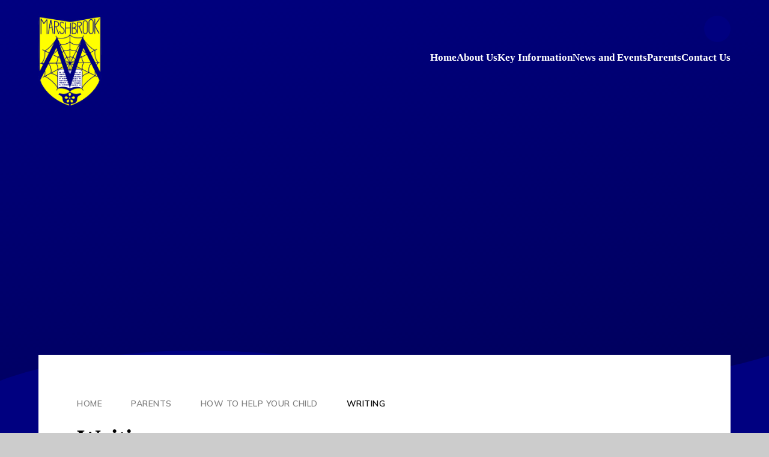

--- FILE ---
content_type: text/html
request_url: https://www.marshbrook.staffs.sch.uk/page/?title=Writing&pid=50
body_size: 45548
content:

<!DOCTYPE html>
<!--[if IE 7]><html class="no-ios no-js lte-ie9 lte-ie8 lte-ie7" lang="en" xml:lang="en"><![endif]-->
<!--[if IE 8]><html class="no-ios no-js lte-ie9 lte-ie8"  lang="en" xml:lang="en"><![endif]-->
<!--[if IE 9]><html class="no-ios no-js lte-ie9"  lang="en" xml:lang="en"><![endif]-->
<!--[if !IE]><!--> <html class="no-ios no-js"  lang="en" xml:lang="en"><!--<![endif]-->
	<head>
		<meta http-equiv="X-UA-Compatible" content="IE=edge" />
		<meta http-equiv="content-type" content="text/html; charset=utf-8"/>
		
		<link rel="canonical" href="https://www.marshbrook.staffs.sch.uk/page/?title=Writing&amp;pid=50">
		<meta name="keywords" content="Marshbrook First School writing, primary school writing curriculum, KS1 writing skills, improving handwriting, creative writing for children, literacy development, phonics and writing, sentence structure, writing support for students, grammar and punctuation, early years writing activities, Staffordshire primary education, developing confident writers, writing practice resources ">
<meta name="description" content="Discover how Marshbrook First School supports children's writing skills, developing creativity, grammar, and confidence through engaging literacy activities. ">
<script>window.FontAwesomeConfig = {showMissingIcons: false};</script><link rel="stylesheet" media="screen" href="https://cdn.juniperwebsites.co.uk/_includes/font-awesome/5.7.1/css/fa-web-font.css?cache=v4.6.56.3">
<script defer src="https://cdn.juniperwebsites.co.uk/_includes/font-awesome/5.7.1/js/fontawesome-all.min.js?cache=v4.6.56.3"></script>
<script defer src="https://cdn.juniperwebsites.co.uk/_includes/font-awesome/5.7.1/js/fa-v4-shims.min.js?cache=v4.6.56.3"></script>

		<title>Writing & Literacy Skills | Marshbrook First School, Penkridge  </title>
		
		<style type="text/css">
			:root {
				
				--col-pri: rgb(34, 34, 34);
				
				--col-sec: rgb(136, 136, 136);
				
			}
		</style>
		
<!--[if IE]>
<script>
console = {log:function(){return;}};
</script>
<![endif]-->

<script>
	var boolItemEditDisabled;
	var boolLanguageMode, boolLanguageEditOriginal;
	var boolViewingConnect;
	var boolConnectDashboard;
	var displayRegions = [];
	var intNewFileCount = 0;
	strItemType = "page";
	strSubItemType = "page";

	var featureSupport = {
		tagging: false,
		eventTagging: false
	};
	var boolLoggedIn = false;
boolAdminMode = false;
	var boolSuperUser = false;
strCookieBarStyle = 'bar';
	intParentPageID = "47";
	intCurrentItemID = 50;
	var intCurrentCatID = "";
boolIsHomePage = false;
	boolItemEditDisabled = true;
	boolLanguageEditOriginal=true;
	strCurrentLanguage='en-gb';	strFileAttachmentsUploadLocation = 'bottom';	boolViewingConnect = false;	boolConnectDashboard = false;	var objEditorComponentList = {};

</script>

<script src="https://cdn.juniperwebsites.co.uk/admin/_includes/js/mutation_events.min.js?cache=v4.6.56.3"></script>
<script src="https://cdn.juniperwebsites.co.uk/admin/_includes/js/jquery/jquery.js?cache=v4.6.56.3"></script>
<script src="https://cdn.juniperwebsites.co.uk/admin/_includes/js/jquery/jquery.prefilter.js?cache=v4.6.56.3"></script>
<script src="https://cdn.juniperwebsites.co.uk/admin/_includes/js/jquery/jquery.query.js?cache=v4.6.56.3"></script>
<script src="https://cdn.juniperwebsites.co.uk/admin/_includes/js/jquery/js.cookie.js?cache=v4.6.56.3"></script>
<script src="/_includes/editor/template-javascript.asp?cache=260112"></script>
<script src="/admin/_includes/js/functions/minified/functions.login.new.asp?cache=260112"></script>

  <script>

  </script>
<link href="https://www.marshbrook.staffs.sch.uk/feeds/pages.asp?pid=50&lang=en" rel="alternate" type="application/rss+xml" title="Marshbrook First School - Writing - Page Updates"><link href="https://www.marshbrook.staffs.sch.uk/feeds/comments.asp?title=Writing&amp;item=page&amp;pid=50" rel="alternate" type="application/rss+xml" title="Marshbrook First School - Writing - Page Comments"><link rel="stylesheet" media="screen" href="/_site/css/main.css?cache=260112">

	<link rel="stylesheet" href="/_site/css/print.css" type="text/css" media="print">
	<meta name="mobile-web-app-capable" content="yes">
	<meta name="apple-mobile-web-app-capable" content="yes">
	<meta name="viewport" content="width=device-width, initial-scale=1, minimum-scale=1, maximum-scale=1">
	<link rel="author" href="/humans.txt">
	
	<link href="https://fonts.googleapis.com/css2?family=Mulish:ital,wght@0,300;0,400;0,600;0,700;0,800;1,500&display=swap" rel="stylesheet">

	<script type="text/javascript">
	var iOS = ( navigator.userAgent.match(/(iPad|iPhone|iPod)/g) ? true : false );
	if (iOS) { $('html').removeClass('no-ios').addClass('ios'); }
	</script>


	
	<link rel="icon" href="/_site/data/files/logo/158D9226D9619D35F734FDD5075D01E6.png">
	<style>
		:root {
			--primary-color: rgb(0, 0, 128);
			--primary-light-color: rgb(0, 0, 205);
			--primary-dark-color: rgb(0, 0, 90);
			--secondary-color: #ffff00;			

			--primary-text-color: #ffffff;
			
		}
		

	</style>

	<script type="text/javascript">
		let strFallbackPath = "/_site/data/files/logo/158D9226D9619D35F734FDD5075D01E6.png";
	</script><link rel="stylesheet" media="screen" href="https://cdn.juniperwebsites.co.uk/_includes/css/content-blocks.css?cache=v4.6.56.3">
<link rel="stylesheet" media="screen" href="/_includes/css/cookie-colour.asp?cache=260112">
<link rel="stylesheet" media="screen" href="https://cdn.juniperwebsites.co.uk/_includes/css/cookies.css?cache=v4.6.56.3">
<link rel="stylesheet" media="screen" href="https://cdn.juniperwebsites.co.uk/_includes/css/cookies.advanced.css?cache=v4.6.56.3">
<link rel="stylesheet" media="screen" href="https://cdn.juniperwebsites.co.uk/_includes/css/overlord.css?cache=v4.6.56.3">
<link rel="stylesheet" media="screen" href="https://cdn.juniperwebsites.co.uk/_includes/css/templates.css?cache=v4.6.56.3">
<link rel="stylesheet" media="screen" href="/_site/css/attachments.css?cache=260112">
<link rel="stylesheet" media="screen" href="/_site/css/templates.css?cache=260112">
<style>#print_me { display: none;}</style><script src="https://cdn.juniperwebsites.co.uk/admin/_includes/js/modernizr.js?cache=v4.6.56.3"></script>

        <meta property="og:site_name" content="Marshbrook First School" />
        <meta property="og:title" content="Writing" />
        <meta property="og:image" content="https://www.marshbrook.staffs.sch.uk/_site/images/design/thumbnail.jpg" />
        <meta property="og:type" content="website" />
        <meta property="og:description" content="Discover how Marshbrook First School supports children's writing skills, developing creativity, grammar, and confidence through engaging literacy activities. " /> <meta property="twitter:card" content="summary" />
</head>


    <body>


<div id="print_me"></div>
<div class="mason mason--inner">

	<section class="access">
		<a class="access__anchor" name="header"></a>
		<a class="access__link" href="#content">Skip to content &darr;</a>
	</section>
	

	<header class="header" data-header="fixed flex" data-menu="flex">
		<div class="header__extras">
			<button class="menu__btn reset__button bg__pri col__white block fw__700 f__uppercase" data-toggle=".mason--menu">	
				<div class="menu__btn__text menu__btn__text--open cover"><i class="far fa-bars"></i></div>
			</button>
		</div>

		<section class="menu">
			<button class="reset__button mobile__menu__bg" data-remove=".mason--menu"><i class="fal fa-times"></i></button>

			<nav class="menu__sidebar">
				<ul class="menu__list reset__ul"><li class="menu__list__item menu__list__item--page_1 menu__list__item--subitems"><a class="menu__list__item__link reset__a block" id="page_1" href="/"><span>Home</span></a><button aria-hidden="true" title="View pages within Home" class="menu__list__item__button reset__button" data-tab=".menu__list__item--page_1--expand"><i class="menu__list__item__button__icon fa fa-plus col__pri"></i></button><ul class="menu__list__item__sub"><li class="menu__list__item menu__list__item--photo_gallery_2"><a class="menu__list__item__link reset__a block" id="photo_gallery_2" href="/gallery/?pid=1&amp;gcatid=2"><span>Home page</span></a><button aria-hidden="true" title="View pages within Home page" class="menu__list__item__button reset__button" data-tab=".menu__list__item--photo_gallery_2--expand"><i class="menu__list__item__button__icon fa fa-plus col__pri"></i></button></li></ul></li><li class="menu__list__item menu__list__item--page_6 menu__list__item--subitems"><a class="menu__list__item__link reset__a block" id="page_6" href="/page/?title=About+Us&amp;pid=6"><span>About Us</span></a><button aria-hidden="true" title="View pages within About Us" class="menu__list__item__button reset__button" data-tab=".menu__list__item--page_6--expand"><i class="menu__list__item__button__icon fa fa-plus col__pri"></i></button><ul class="menu__list__item__sub"><li class="menu__list__item menu__list__item--page_68"><a class="menu__list__item__link reset__a block" id="page_68" href="/page/?title=About+Our+School&amp;pid=68"><span>About Our School</span></a><button aria-hidden="true" title="View pages within About Our School" class="menu__list__item__button reset__button" data-tab=".menu__list__item--page_68--expand"><i class="menu__list__item__button__icon fa fa-plus col__pri"></i></button></li><li class="menu__list__item menu__list__item--page_19"><a class="menu__list__item__link reset__a block" id="page_19" href="/page/?title=British+Values&amp;pid=19"><span>British Values</span></a><button aria-hidden="true" title="View pages within British Values" class="menu__list__item__button reset__button" data-tab=".menu__list__item--page_19--expand"><i class="menu__list__item__button__icon fa fa-plus col__pri"></i></button></li><li class="menu__list__item menu__list__item--page_39"><a class="menu__list__item__link reset__a block" id="page_39" href="/page/?title=Nursery&amp;pid=39"><span>Nursery</span></a><button aria-hidden="true" title="View pages within Nursery" class="menu__list__item__button reset__button" data-tab=".menu__list__item--page_39--expand"><i class="menu__list__item__button__icon fa fa-plus col__pri"></i></button></li><li class="menu__list__item menu__list__item--page_25"><a class="menu__list__item__link reset__a block" id="page_25" href="/page/?title=Our+Curriculum&amp;pid=25"><span>Our Curriculum</span></a><button aria-hidden="true" title="View pages within Our Curriculum" class="menu__list__item__button reset__button" data-tab=".menu__list__item--page_25--expand"><i class="menu__list__item__button__icon fa fa-plus col__pri"></i></button></li><li class="menu__list__item menu__list__item--page_18"><a class="menu__list__item__link reset__a block" id="page_18" href="/page/?title=Our+Staff&amp;pid=18"><span>Our Staff</span></a><button aria-hidden="true" title="View pages within Our Staff" class="menu__list__item__button reset__button" data-tab=".menu__list__item--page_18--expand"><i class="menu__list__item__button__icon fa fa-plus col__pri"></i></button></li><li class="menu__list__item menu__list__item--page_21"><a class="menu__list__item__link reset__a block" id="page_21" href="/page/?title=Penk+Valley+Academy+Trust&amp;pid=21"><span>Penk Valley Academy Trust</span></a><button aria-hidden="true" title="View pages within Penk Valley Academy Trust" class="menu__list__item__button reset__button" data-tab=".menu__list__item--page_21--expand"><i class="menu__list__item__button__icon fa fa-plus col__pri"></i></button></li><li class="menu__list__item menu__list__item--page_67"><a class="menu__list__item__link reset__a block" id="page_67" href="/page/?title=Results&amp;pid=67"><span>Results</span></a><button aria-hidden="true" title="View pages within Results" class="menu__list__item__button reset__button" data-tab=".menu__list__item--page_67--expand"><i class="menu__list__item__button__icon fa fa-plus col__pri"></i></button></li><li class="menu__list__item menu__list__item--page_17"><a class="menu__list__item__link reset__a block" id="page_17" href="/page/?title=School+Vision+and+Ethos&amp;pid=17"><span>School Vision and Ethos</span></a><button aria-hidden="true" title="View pages within School Vision and Ethos" class="menu__list__item__button reset__button" data-tab=".menu__list__item--page_17--expand"><i class="menu__list__item__button__icon fa fa-plus col__pri"></i></button></li><li class="menu__list__item menu__list__item--page_20"><a class="menu__list__item__link reset__a block" id="page_20" href="/page/?title=Vacancies&amp;pid=20"><span>Vacancies</span></a><button aria-hidden="true" title="View pages within Vacancies" class="menu__list__item__button reset__button" data-tab=".menu__list__item--page_20--expand"><i class="menu__list__item__button__icon fa fa-plus col__pri"></i></button></li></ul></li><li class="menu__list__item menu__list__item--page_16 menu__list__item--subitems"><a class="menu__list__item__link reset__a block" id="page_16" href="/page/?title=Key+Information&amp;pid=16"><span>Key Information</span></a><button aria-hidden="true" title="View pages within Key Information" class="menu__list__item__button reset__button" data-tab=".menu__list__item--page_16--expand"><i class="menu__list__item__button__icon fa fa-plus col__pri"></i></button><ul class="menu__list__item__sub"><li class="menu__list__item menu__list__item--linked_content_3"><a class="menu__list__item__link reset__a block" id="linked_content_3" href="/content/?pid=16&amp;contentid=3"><span>Financial Information and Reporting</span></a><button aria-hidden="true" title="View pages within Financial Information and Reporting" class="menu__list__item__button reset__button" data-tab=".menu__list__item--linked_content_3--expand"><i class="menu__list__item__button__icon fa fa-plus col__pri"></i></button></li><li class="menu__list__item menu__list__item--page_36"><a class="menu__list__item__link reset__a block" id="page_36" href="/page/?title=Governance&amp;pid=36"><span>Governance</span></a><button aria-hidden="true" title="View pages within Governance" class="menu__list__item__button reset__button" data-tab=".menu__list__item--page_36--expand"><i class="menu__list__item__button__icon fa fa-plus col__pri"></i></button></li><li class="menu__list__item menu__list__item--page_34"><a class="menu__list__item__link reset__a block" id="page_34" href="/page/?title=Online+Safety&amp;pid=34"><span>Online Safety</span></a><button aria-hidden="true" title="View pages within Online Safety" class="menu__list__item__button reset__button" data-tab=".menu__list__item--page_34--expand"><i class="menu__list__item__button__icon fa fa-plus col__pri"></i></button></li><li class="menu__list__item menu__list__item--page_22"><a class="menu__list__item__link reset__a block" id="page_22" href="/page/?title=Policies&amp;pid=22"><span>Policies</span></a><button aria-hidden="true" title="View pages within Policies" class="menu__list__item__button reset__button" data-tab=".menu__list__item--page_22--expand"><i class="menu__list__item__button__icon fa fa-plus col__pri"></i></button></li><li class="menu__list__item menu__list__item--page_24"><a class="menu__list__item__link reset__a block" id="page_24" href="/page/?title=Privacy+Notices&amp;pid=24"><span>Privacy Notices</span></a><button aria-hidden="true" title="View pages within Privacy Notices" class="menu__list__item__button reset__button" data-tab=".menu__list__item--page_24--expand"><i class="menu__list__item__button__icon fa fa-plus col__pri"></i></button></li><li class="menu__list__item menu__list__item--page_26"><a class="menu__list__item__link reset__a block" id="page_26" href="/page/?title=Public+Sector+Equality+Duty&amp;pid=26"><span>Public Sector Equality Duty</span></a><button aria-hidden="true" title="View pages within Public Sector Equality Duty" class="menu__list__item__button reset__button" data-tab=".menu__list__item--page_26--expand"><i class="menu__list__item__button__icon fa fa-plus col__pri"></i></button></li><li class="menu__list__item menu__list__item--page_33"><a class="menu__list__item__link reset__a block" id="page_33" href="/page/?title=Safeguarding&amp;pid=33"><span>Safeguarding</span></a><button aria-hidden="true" title="View pages within Safeguarding" class="menu__list__item__button reset__button" data-tab=".menu__list__item--page_33--expand"><i class="menu__list__item__button__icon fa fa-plus col__pri"></i></button></li><li class="menu__list__item menu__list__item--page_35"><a class="menu__list__item__link reset__a block" id="page_35" href="/page/?title=SEND&amp;pid=35"><span>SEND</span></a><button aria-hidden="true" title="View pages within SEND" class="menu__list__item__button reset__button" data-tab=".menu__list__item--page_35--expand"><i class="menu__list__item__button__icon fa fa-plus col__pri"></i></button></li><li class="menu__list__item menu__list__item--page_23"><a class="menu__list__item__link reset__a block" id="page_23" href="/page/?title=Statutory+Information&amp;pid=23"><span>Statutory Information</span></a><button aria-hidden="true" title="View pages within Statutory Information" class="menu__list__item__button reset__button" data-tab=".menu__list__item--page_23--expand"><i class="menu__list__item__button__icon fa fa-plus col__pri"></i></button></li></ul></li><li class="menu__list__item menu__list__item--page_9 menu__list__item--subitems"><a class="menu__list__item__link reset__a block" id="page_9" href="/page/?title=News+and+Events&amp;pid=9"><span>News and Events</span></a><button aria-hidden="true" title="View pages within News and Events" class="menu__list__item__button reset__button" data-tab=".menu__list__item--page_9--expand"><i class="menu__list__item__button__icon fa fa-plus col__pri"></i></button><ul class="menu__list__item__sub"><li class="menu__list__item menu__list__item--news_category_1"><a class="menu__list__item__link reset__a block" id="news_category_1" href="/news/?pid=9&amp;nid=1"><span>Latest News</span></a><button aria-hidden="true" title="View pages within Latest News" class="menu__list__item__button reset__button" data-tab=".menu__list__item--news_category_1--expand"><i class="menu__list__item__button__icon fa fa-plus col__pri"></i></button></li><li class="menu__list__item menu__list__item--page_11"><a class="menu__list__item__link reset__a block" id="page_11" href="/page/?title=Newsletters&amp;pid=11"><span>Newsletters</span></a><button aria-hidden="true" title="View pages within Newsletters" class="menu__list__item__button reset__button" data-tab=".menu__list__item--page_11--expand"><i class="menu__list__item__button__icon fa fa-plus col__pri"></i></button></li><li class="menu__list__item menu__list__item--url_1"><a class="menu__list__item__link reset__a block" id="url_1" href="/calendar/?calid=1&amp;pid=9&amp;viewid=1"><span>Calendar</span></a><button aria-hidden="true" title="View pages within Calendar" class="menu__list__item__button reset__button" data-tab=".menu__list__item--url_1--expand"><i class="menu__list__item__button__icon fa fa-plus col__pri"></i></button></li><li class="menu__list__item menu__list__item--page_66"><a class="menu__list__item__link reset__a block" id="page_66" href="/page/?title=Letters+to+Parents&amp;pid=66"><span>Letters to Parents</span></a><button aria-hidden="true" title="View pages within Letters to Parents" class="menu__list__item__button reset__button" data-tab=".menu__list__item--page_66--expand"><i class="menu__list__item__button__icon fa fa-plus col__pri"></i></button></li></ul></li><li class="menu__list__item menu__list__item--page_7 menu__list__item--subitems menu__list__item--selected"><a class="menu__list__item__link reset__a block" id="page_7" href="/page/?title=Parents&amp;pid=7"><span>Parents</span></a><button aria-hidden="true" title="View pages within Parents" class="menu__list__item__button reset__button" data-tab=".menu__list__item--page_7--expand"><i class="menu__list__item__button__icon fa fa-plus col__pri"></i></button><ul class="menu__list__item__sub"><li class="menu__list__item menu__list__item--page_45"><a class="menu__list__item__link reset__a block" id="page_45" href="/page/?title=Clubs&amp;pid=45"><span>Clubs</span></a><button aria-hidden="true" title="View pages within Clubs" class="menu__list__item__button reset__button" data-tab=".menu__list__item--page_45--expand"><i class="menu__list__item__button__icon fa fa-plus col__pri"></i></button></li><li class="menu__list__item menu__list__item--page_47 menu__list__item--selected"><a class="menu__list__item__link reset__a block" id="page_47" href="/page/?title=How+to+Help+Your+Child&amp;pid=47"><span>How to Help Your Child</span></a><button aria-hidden="true" title="View pages within How to Help Your Child" class="menu__list__item__button reset__button" data-tab=".menu__list__item--page_47--expand"><i class="menu__list__item__button__icon fa fa-plus col__pri"></i></button></li><li class="menu__list__item menu__list__item--page_41"><a class="menu__list__item__link reset__a block" id="page_41" href="/page/?title=Lunchtimes&amp;pid=41"><span>Lunchtimes</span></a><button aria-hidden="true" title="View pages within Lunchtimes" class="menu__list__item__button reset__button" data-tab=".menu__list__item--page_41--expand"><i class="menu__list__item__button__icon fa fa-plus col__pri"></i></button></li><li class="menu__list__item menu__list__item--page_46"><a class="menu__list__item__link reset__a block" id="page_46" href="/page/?title=PTA&amp;pid=46"><span>PTA</span></a><button aria-hidden="true" title="View pages within PTA" class="menu__list__item__button reset__button" data-tab=".menu__list__item--page_46--expand"><i class="menu__list__item__button__icon fa fa-plus col__pri"></i></button></li><li class="menu__list__item menu__list__item--page_42"><a class="menu__list__item__link reset__a block" id="page_42" href="/page/?title=Term+Dates&amp;pid=42"><span>Term Dates</span></a><button aria-hidden="true" title="View pages within Term Dates" class="menu__list__item__button reset__button" data-tab=".menu__list__item--page_42--expand"><i class="menu__list__item__button__icon fa fa-plus col__pri"></i></button></li><li class="menu__list__item menu__list__item--page_40"><a class="menu__list__item__link reset__a block" id="page_40" href="/page/?title=The+School+Day&amp;pid=40"><span>The School Day</span></a><button aria-hidden="true" title="View pages within The School Day" class="menu__list__item__button reset__button" data-tab=".menu__list__item--page_40--expand"><i class="menu__list__item__button__icon fa fa-plus col__pri"></i></button></li><li class="menu__list__item menu__list__item--page_44"><a class="menu__list__item__link reset__a block" id="page_44" href="/page/?title=Uniform&amp;pid=44"><span>Uniform</span></a><button aria-hidden="true" title="View pages within Uniform" class="menu__list__item__button reset__button" data-tab=".menu__list__item--page_44--expand"><i class="menu__list__item__button__icon fa fa-plus col__pri"></i></button></li><li class="menu__list__item menu__list__item--page_43"><a class="menu__list__item__link reset__a block" id="page_43" href="/page/?title=Wraparound+Care&amp;pid=43"><span>Wraparound Care</span></a><button aria-hidden="true" title="View pages within Wraparound Care" class="menu__list__item__button reset__button" data-tab=".menu__list__item--page_43--expand"><i class="menu__list__item__button__icon fa fa-plus col__pri"></i></button></li></ul></li><li class="menu__list__item menu__list__item--page_8"><a class="menu__list__item__link reset__a block" id="page_8" href="/page/?title=Contact+Us&amp;pid=8"><span>Contact Us</span></a><button aria-hidden="true" title="View pages within Contact Us" class="menu__list__item__button reset__button" data-tab=".menu__list__item--page_8--expand"><i class="menu__list__item__button__icon fa fa-plus col__pri"></i></button></li></ul>
			</nav>

			<div class="menu__extras">
				<div class="menu__links">
					<div class="menu__social"></div>
				</div>

				<div class="search__container inline">
					<div class="search__container__flex">
						<form method="post" action="/search/default.asp?pid=0" class="menu__extras__form block">
							<button class="menu__extras__submit reset__button" type="submit" name="Search"><i class="fal fa-search"></i></button>
							<input class="menu__extras__input cover f__display" type="text" name="searchValue" title="search" placeholder="Search Site..."></input>
						</form>					
					</div>
					<button data-toggle=".mason--find" class="find__button reset__button circle inline"><i class="fas fa-search"></i></button>
				</div>
			</div>
		</section>

		<div class="header__container">
			<div class="header__logo inline">
				<a href="/" class="header__logo__img block"><img src="/_site/data/files/logo/158D9226D9619D35F734FDD5075D01E6.png" class="block" alt="Marshbrook First School" /></a>		
			</div>

			<div class="sticky__logo inline">
				<a href="/" class="sticky__logo__img block" style="background-image: url('/_site/data/files/logo/158D9226D9619D35F734FDD5075D01E6.png')"></a>		
			</div>
		</div>
	</header>
	
	<section class="hero parent">
		
			<div class="hero__slideshow cover parent" data-cycle="" data-parallax="top" data-watch=".mason" data-multiplier=".3">
				<div class="hero__slideshow__item cover"><div class="hero__slideshow__item__image" data-img="/_site/data/files/images/slideshow/0D04BCACC7C99E7C66CD20A28B7604C6.jpg"></div></div><div class="hero__slideshow__item cover"><div class="hero__slideshow__item__image" data-img="/_site/data/files/images/slideshow/A7A775C004005B5F6900FD702CC021CD.png"></div></div><div class="hero__slideshow__item cover"><div class="hero__slideshow__item__image" data-img="/_site/data/files/images/slideshow/B533A212A0C21374F2DE4322FCD45655.jpg"></div></div><div class="hero__slideshow__item cover"><div class="hero__slideshow__item__image" data-img="/_site/data/files/images/slideshow/EB4468B14FEB0ACB30EBD2398562B544.jpg"></div></div>
			</div>
		

		<svg class="hero__curve section__curve" xmlns="http://www.w3.org/2000/svg" preserveAspectRatio="none" viewBox="0 0 1480 113.049">
			<g id="swoosh" transform="translate(0 -798.818)">
				<path id="Path_3770" data-name="Path 3770" d="M0-39.449S266-151.418,714.4-64.4,1480-87.842,1480-87.842V15.53H0Z" transform="translate(0 896.337)" fill="currentColor"/>
			</g>
		</svg>
	</section>
	
	
	<main class="main container" id="scrolldown">
		
		<div class="main__flex">
			<div class="breadcrumbs">
				<ul class="content__path"><li class="content__path__item content__path__item--page_1 inline f__uppercase"><a class="content__path__item__link reset__a" id="page_1" href="/">Home</a><span class="content__path__item__sep"><i class="fas fa-arrow-right"></i></span></li><li class="content__path__item content__path__item--page_7 content__path__item--selected inline f__uppercase"><a class="content__path__item__link reset__a" id="page_7" href="/page/?title=Parents&amp;pid=7">Parents</a><span class="content__path__item__sep"><i class="fas fa-arrow-right"></i></span></li><li class="content__path__item content__path__item--page_47 content__path__item--selected inline f__uppercase"><a class="content__path__item__link reset__a" id="page_47" href="/page/?title=How+to+Help+Your+Child&amp;pid=47">How to Help Your Child</a><span class="content__path__item__sep"><i class="fas fa-arrow-right"></i></span></li><li class="content__path__item content__path__item--page_50 content__path__item--selected content__path__item--final inline f__uppercase"><a class="content__path__item__link reset__a" id="page_50" href="/page/?title=Writing&amp;pid=50">Writing</a><span class="content__path__item__sep"><i class="fas fa-arrow-right"></i></span></li></ul>
			</div>
			<h1 class="content__title" id="itemTitle">Writing</h1><div class="content content--page">
				<a class="content__anchor" name="content"></a>
				<div class="content__region"><p><u><strong>Handwriting</strong></u></p>

<p style="text-align:justify">At Marshbrook, we teach our pupils to write in a cursive handwriting style because research shows that the use of a continuous cursive handwriting style plays a significant role, not only in developing fine motor skills but also in learning spelling patterns.</p>

<p style="text-align:justify">When your child first comes to school, they will learn to form every letter with an entry and exit stroke.</p>

<p style="text-align:justify">This is a solid foundation for joining handwriting later on. Children are taught that&nbsp;<strong><em>every&nbsp;letter</em></strong><em>&nbsp;</em><strong><em>starts on&nbsp;the line.</em></strong>&nbsp;Next we begin to teach digraphs and trigraphs as joined letters. You can support your child at home by encouraging them to trace over letters on a regular basis.</p>

<p style="text-align:justify">Please see below for our Letter Mat and letters with arrows to indicate correct formation.</p>

<p style="text-align:justify">Reluctant writers are often more willing to try if you give them different colour or types of pens. You can even enlarge the letters and trace over using paint, chalk, using a bottle of water with a sports cap, or even tracing over the letters with a toy car.</p>

<p style="text-align:justify"><strong>Constant repetition</strong>&nbsp;is the key, emphasising the correct entry and exit strokes every time. It is essential that your child gets into good habits early on and this includes having the correct pencil grip.</p>

<p><u><strong>Ideas to Support Writing</strong></u></p>

<p style="text-align:justify"><u>For Early Writers</u></p>

<p style="text-align:justify">Encourage activities that develop fine motor skills e.g. cutting, using play dough, using tweezers, using clothes pegs, tracing or Meccano.</p>

<p style="text-align:justify">Trace over a name card to learn to write their name.</p>

<p style="text-align:justify">Support children to make the link between print and meaning.&nbsp; Look for print in their environment &ndash; road signs, food packets, shops, catalogues etc.</p>

<p style="text-align:justify">Use a chalk or whiteboard to write family messages on.</p>

<p style="text-align:justify">Make labels for things around the house.</p>

<p style="text-align:justify">Write a shopping list &ndash; real or imaginary! Or any other sort of list.</p>

<p style="text-align:justify">Letter formation &ndash; practise forming letters using paint, in sand, using play dough or using a paintbrush and water outside.</p>

<p style="text-align:justify">Let your child write their own Christmas cards or birthday cards to people.</p>

<p style="text-align:justify">Use magnetic letters &ndash; your child can leave a message on the fridge.</p>

<p style="text-align:justify">Encourage and praise early squiggles and marks which show your child is beginning to understand writing.</p>

<p style="text-align:justify"><u>Improving Writers</u></p>

<p style="text-align:justify">Encourage children to write thank you letters, invitations, postcards, menus etc.</p>

<p style="text-align:justify">Email a family member or friend.</p>

<p style="text-align:justify">Make a scrap book with labels and captions &ndash; maybe after a holiday or special event.</p>

<p style="text-align:justify">Write short stories involving the adventures of their favourite toys.</p>

<p style="text-align:justify">Write an information leaflet about something they find interesting eg. dinosaurs, sports etc.</p>

<p style="text-align:justify">Invent and write rules for the house, bedroom etc. and put on a poster</p>

<p style="text-align:justify">Write a secret diary.</p>

<p style="text-align:justify">Make up song lyrics.</p>

<p style="text-align:justify">Write a recipe or instructions for an X-Box game, Minecraft or similar.</p>

<p style="text-align:justify">Produce their own comic (<a href="http://www.comicmaster.org.uk/">www.comicmaster.org.uk</a>) or make up jokes.</p>

<p style="text-align:justify">Look out for writing competitions e.g. Radio 2&rsquo;s annual 500 Word Competition (a&nbsp;prize is always an incentive to write!).</p>

<p style="text-align:justify">It&rsquo;s also an incentive to write if there is a range of exciting writing materials available &ndash; pencils, crayons, felt tips, sparkly pens, writing icings, writing soaps for bath time, coloured papers, different shape and sizes of paper etc.</p>
</div><div class="content__attachments">
<ol class="content__attachments__list content__attachments__list--2 fileAttachmentList">
<li><a class="content__attachments__list__item reset__a block" id="content__attachments__list__item--14" href="https://www.marshbrook.staffs.sch.uk/attachments/download.asp?file=14&amp;type=pdf" target="_blank" rel="14"><div class="content__attachments__list__item__info"><div class="content__attachments__list__item__info__name content__attachments__list__item__info__name--pdf f__uppercase f__display fs__100">Letter Mat</div></div><div class="content__attachments__list__item__info__desc">PDF File</div><div class="bg__pri content__attachments__list__item__circle"><i class="far fa-arrow-down"></i></div></a></li>
<li><a class="content__attachments__list__item reset__a block" id="content__attachments__list__item--15" href="https://www.marshbrook.staffs.sch.uk/attachments/download.asp?file=15&amp;type=pdf" target="_blank" rel="15"><div class="content__attachments__list__item__info"><div class="content__attachments__list__item__info__name content__attachments__list__item__info__name--pdf f__uppercase f__display fs__100">Cursive Letters with Arrows</div></div><div class="content__attachments__list__item__info__desc">PDF File</div><div class="bg__pri content__attachments__list__item__circle"><i class="far fa-arrow-down"></i></div></a></li></ol>				</div>			
					
			</div>
			
				<div class="subnav__container container">
					<nav class="subnav">
						<a class="subnav__anchor" name="subnav"></a>
						<h2 class="subnav__title">In This Section</h2>
						<ul class="subnav__list"><li class="subnav__list__item subnav__list__item--page_48"><a class="subnav__list__item__link fw__700 col__white reset__a block" id="page_48" href="/page/?title=Maths&amp;pid=48"><span class="inline">Maths</span></a></li><li class="subnav__list__item subnav__list__item--page_52"><a class="subnav__list__item__link fw__700 col__white reset__a block" id="page_52" href="/page/?title=Phonics&amp;pid=52"><span class="inline">Phonics</span></a></li><li class="subnav__list__item subnav__list__item--page_49"><a class="subnav__list__item__link fw__700 col__white reset__a block" id="page_49" href="/page/?title=Reading&amp;pid=49"><span class="inline">Reading</span></a></li><li class="subnav__list__item subnav__list__item--page_51"><a class="subnav__list__item__link fw__700 col__white reset__a block" id="page_51" href="/page/?title=Spelling&amp;pid=51"><span class="inline">Spelling</span></a></li><li class="subnav__list__item subnav__list__item--page_50 subnav__list__item--selected subnav__list__item--final"><a class="subnav__list__item__link fw__700 col__white reset__a block" id="page_50" href="/page/?title=Writing&amp;pid=50"><span class="inline">Writing</span></a></li></ul>
					</nav>					
				</div>
				
		</div>
	</main> 
	
	

	<footer class="footer bg__pri container col__white f__center">	
		
		<div class="footer__wrap">
			<div class="footer__divider"></div>
			<div class="footer__legal">
				<span>&copy; 2026&nbsp; Marshbrook First School</span>
				<span class="footer__sep">|</span>
				<span>Website design by <a rel="nofollow" target="_blank" href="https://websites.junipereducation.org/"> e4education</a></span>
				<span class="footer__sep">|</span>
				<a href="/sitemap/?pid=0">View Sitemap</a>
				<span class="footer__sep">|</span>
				<a href="https://www.marshbrook.staffs.sch.uk/accessibility-statement/">Accessibility Statement</a>
				<span class="footer__sep">|</span>
				<a href="https://www.marshbrook.staffs.sch.uk/accessibility.asp?level=high-vis&amp;item=page_50" title="This link will display the current page in high visibility mode, suitable for screen reader software">High Visibility</a>
				<span class="footer__sep">|</span>
				<a href="/privacy-cookies/">Privacy Policy</a>
				<span class="footer__sep">|</span>
				<a href="#" id="cookie_settings" role="button" title="Cookie Settings" aria-label="Cookie Settings">Cookie Settings</a>
<script>
	$(document).ready(function() {
		$('#cookie_settings').on('click', function(event) { 
			event.preventDefault();
			$('.cookie_information__icon').trigger('click');
		});
	}); 
</script>
			</div>
		</div>
	</footer>

	 

</div>

<!-- JS -->



<!-- /JS -->
<script src="https://cdn.juniperwebsites.co.uk/admin/_includes/js/functions/minified/functions.dialog.js?cache=v4.6.56.3"></script>
<div class="cookie_information cookie_information--bar cookie_information--bottom cookie_information--left cookie_information--active"> <div class="cookie_information__icon_container "> <div class="cookie_information__icon " title="Cookie Settings"><i class="fa fa-exclamation"></i></div> <div class="cookie_information__hex "></div> </div> <div class="cookie_information__inner"> <div class="cookie_information__hex cookie_information__hex--large"></div> <div class="cookie_information__info"> <span class="cookie_information_heading">Cookie Policy</span> <article>This site uses cookies to store information on your computer. <a href="/privacy-cookies" title="See cookie policy">Click here for more information</a><div class="cookie_information__buttons"><button class="cookie_information__button " data-type="allow" title="Allow" aria-label="Allow">Allow</button><button class="cookie_information__button " data-type="settings" title="Cookie Settings" aria-label="Cookie Settings">Cookie Settings</button></div></article> </div> <button class="cookie_information__close"><i class="fa fa-times" aria-hidden="true"></i></button> </div></div>

<script>
    var strDialogTitle = 'Cookie Settings',
        strDialogSaveButton = 'Save',
        strDialogRevokeButton = 'Revoke';

    $(document).ready(function(){
        $('.cookie_information__icon, .cookie_information__close').on('click', function() {
            $('.cookie_information').toggleClass('cookie_information--active');
        });

        if ($.cookie.allowed()) {
            $('.cookie_information__icon_container').addClass('cookie_information__icon_container--hidden');
            $('.cookie_information').removeClass('cookie_information--active');
        }

        $(document).on('click', '.cookie_information__button', function() {
            var strType = $(this).data('type');
            if (strType === 'settings') {
                openCookieSettings();
            } else {
                saveCookiePreferences(strType, '');
            }
        });
        if (!$('.cookie_ui').length) {
            $('body').append($('<div>', {
                class: 'cookie_ui'
            }));
        }

        var openCookieSettings = function() {
            $('body').e4eDialog({
                diagTitle: strDialogTitle,
                contentClass: 'clublist--add',
                width: '500px',
                height: '90%',
                source: '/privacy-cookies/cookie-popup.asp',
                bind: false,
                appendTo: '.cookie_ui',
                buttons: [{
                    id: 'primary',
                    label: strDialogSaveButton,
                    fn: function() {
                        var arrAllowedItems = [];
                        var strType = 'allow';
                        arrAllowedItems.push('core');
                        if ($('#cookie--targeting').is(':checked')) arrAllowedItems.push('targeting');
                        if ($('#cookie--functional').is(':checked')) arrAllowedItems.push('functional');
                        if ($('#cookie--performance').is(':checked')) arrAllowedItems.push('performance');
                        if (!arrAllowedItems.length) strType = 'deny';
                        if (!arrAllowedItems.length === 4) arrAllowedItems = 'all';
                        saveCookiePreferences(strType, arrAllowedItems.join(','));
                        this.close();
                    }
                }, {
                    id: 'close',
                    
                    label: strDialogRevokeButton,
                    
                    fn: function() {
                        saveCookiePreferences('deny', '');
                        this.close();
                    }
                }]
            });
        }
        var saveCookiePreferences = function(strType, strCSVAllowedItems) {
            if (!strType) return;
            if (!strCSVAllowedItems) strCSVAllowedItems = 'all';
            $.ajax({
                'url': '/privacy-cookies/json.asp?action=updateUserPreferances',
                data: {
                    preference: strType,
                    allowItems: strCSVAllowedItems === 'all' ? '' : strCSVAllowedItems
                },
                success: function(data) {
                    var arrCSVAllowedItems = strCSVAllowedItems.split(',');
                    if (data) {
                        if ('allow' === strType && (strCSVAllowedItems === 'all' || (strCSVAllowedItems.indexOf('core') > -1 && strCSVAllowedItems.indexOf('targeting') > -1) && strCSVAllowedItems.indexOf('functional') > -1 && strCSVAllowedItems.indexOf('performance') > -1)) {
                            if ($(document).find('.no__cookies').length > 0) {
                                $(document).find('.no__cookies').each(function() {
                                    if ($(this).data('replacement')) {
                                        var replacement = $(this).data('replacement')
                                        $(this).replaceWith(replacement);
                                    } else {
                                        window.location.reload();
                                    }
                                });
                            }
                            $('.cookie_information__icon_container').addClass('cookie_information__icon_container--hidden');
                            $('.cookie_information').removeClass('cookie_information--active');
                            $('.cookie_information__info').find('article').replaceWith(data);
                        } else {
                            $('.cookie_information__info').find('article').replaceWith(data);
                            if(strType === 'dontSave' || strType === 'save') {
                                $('.cookie_information').removeClass('cookie_information--active');
                            } else if(strType === 'deny') {
                                $('.cookie_information').addClass('cookie_information--active');
                            } else {
                                $('.cookie_information').removeClass('cookie_information--active');
                            }
                        }
                    }
                }
            });
        }
    });
</script><script src="/_includes/js/mason.min.js?cache=260112"></script>
<script src="/_site/js/min/jquery.cycle2.min.js?cache=260112"></script>
<script src="/_site/js/min/owl.carousel.min.js?cache=260112"></script>
<script src="/_site/js/min/modernizer-custom.min.js?cache=260112"></script>
<script src="/_site/js/min/functions.min.js?cache=260112"></script>
<script src="/_site/js/min/scripts.min.js?cache=260112"></script>
<script>
var loadedJS = {"https://cdn.juniperwebsites.co.uk/_includes/font-awesome/5.7.1/js/fontawesome-all.min.js": true,"https://cdn.juniperwebsites.co.uk/_includes/font-awesome/5.7.1/js/fa-v4-shims.min.js": true,"https://cdn.juniperwebsites.co.uk/admin/_includes/js/mutation_events.min.js": true,"https://cdn.juniperwebsites.co.uk/admin/_includes/js/jquery/jquery.js": true,"https://cdn.juniperwebsites.co.uk/admin/_includes/js/jquery/jquery.prefilter.js": true,"https://cdn.juniperwebsites.co.uk/admin/_includes/js/jquery/jquery.query.js": true,"https://cdn.juniperwebsites.co.uk/admin/_includes/js/jquery/js.cookie.js": true,"/_includes/editor/template-javascript.asp": true,"/admin/_includes/js/functions/minified/functions.login.new.asp": true,"https://cdn.juniperwebsites.co.uk/admin/_includes/js/modernizr.js": true,"https://cdn.juniperwebsites.co.uk/admin/_includes/js/functions/minified/functions.dialog.js": true,"/_includes/js/mason.min.js": true,"/_site/js/min/jquery.cycle2.min.js": true,"/_site/js/min/owl.carousel.min.js": true,"/_site/js/min/modernizer-custom.min.js": true,"/_site/js/min/functions.min.js": true,"/_site/js/min/scripts.min.js": true};
var loadedCSS = {"https://cdn.juniperwebsites.co.uk/_includes/font-awesome/5.7.1/css/fa-web-font.css": true,"/_site/css/main.css": true,"https://cdn.juniperwebsites.co.uk/_includes/css/content-blocks.css": true,"/_includes/css/cookie-colour.asp": true,"https://cdn.juniperwebsites.co.uk/_includes/css/cookies.css": true,"https://cdn.juniperwebsites.co.uk/_includes/css/cookies.advanced.css": true,"https://cdn.juniperwebsites.co.uk/_includes/css/overlord.css": true,"https://cdn.juniperwebsites.co.uk/_includes/css/templates.css": true,"/_site/css/attachments.css": true,"/_site/css/templates.css": true};
</script>


</body>
</html>

--- FILE ---
content_type: application/javascript
request_url: https://www.marshbrook.staffs.sch.uk/_site/js/min/scripts.min.js?cache=260112
body_size: 9184
content:
"use strict";function onPlayerStateChange(e){e.data==YT.PlayerState.ENDED&&(videoPop.removeClass("video__pop--open"),player.destroy())}function onPlayerReady(e){e.target.playVideo()}function openYoutubeVideo(e){player=new YT.Player("video__player",{videoId:e,height:"100%",width:"100%",playerVars:{autoplay:1,controls:1,showinfo:0,loop:0,rel:0,mute:0},events:{onReady:onPlayerReady,onStateChange:onPlayerStateChange}})}function openVimeoVideo(e){var t={autoplay:!0,byline:!1,loop:!0,id:e,muted:!1,title:!1,controls:!0,background:!1};player=new Vimeo.Player("video__player",t)}function scripts(){if(loadCycle(".hero__slideshow",!0,!1,{speed:1e3,timeout:8e3,slides:"> .hero__slideshow__item",pager:".hero__slideshow__pager__wrap",pagerTemplate:'<span class="hero__slideshow__pager"></span>'}),blnHome){$("a[href*=#]").on("click",function(e){e.preventDefault(),$("html, body").animate({scrollTop:$($(this).attr("href")).offset().top},1e3,"linear")}),videoButton.length&&(videoButtonContainer.on("click",function(){if(Cookies.allowed()){var e=videoButton.data("source"),t=videoButton.data("video");"vimeo"==e?(openVimeoVideo(t),videoPop.addClass("video__pop--open")):"youtube"==e&&(openYoutubeVideo(t),videoPop.addClass("video__pop--open"))}else{$(this).data("url");window.open($(this).data("url"))}}),$(".video__pop__close").on("click",function(){videoPop.removeClass("video__pop--open"),player.destroy()})),$(".tweets__list").owlCarousel({loop:!1,margin:20,nav:!0,navContainer:".tweets__nav",navText:["<i class='far fa-arrow-left col__pri f__26'></i>","<i class='far fa-arrow-right col__pri f__26'></i>"],dotsData:!0,dotsContainer:".tweets__dots",responsive:{0:{items:1},768:{items:2}}}),$(".owl-dot").each(function(){var e=$(this).html();e<10?($(this).html("0"+e),$(".tweets__item[data-dot="+e+"]").attr("data-dot","0"+e)):($(this).html(e),$(".tweets__item[data-dot="+e+"]").attr("data-dot",e))});var e=$(".awards__list");e.length&&e.owlCarousel({responsiveClass:!0,autoWidth:!0,merge:!1,loop:!1,callbacks:!0,dots:!1,margin:50})}if(blnInner,blnForm){$("fieldset").each(function(){var e=$(this).find("legend");""==e.text()?$(this).addClass("no--legend"):e.wrapAll('<div class="flex__center" />')}),$(".optionItemContainer").each(function(){$(this).wrapAll('<span class="inline" />')}),$('.content__form__element--file input[type="file"]').each(function(){$(this).after('<div class="content__form__uploader">No File Selected</div>')}),$(".content__form__element--file").on("click",".content__form__uploader",function(){$(this).parent().find("input").trigger("click")}),$(".content__form__element--file input").on("change",function(e){var t=$(this).parent().find(".content__form__uploader"),a="";(a=this.files&&1<this.files.length?(this.getAttribute("data-multiple-caption")||"").replace("{count}",this.files.length):e.target.value.split("\\").pop())&&t.text(a)});var t=$(".form__page");1<t.length&&($(".formLayout").before('<div class="form__page__progress"></div>'),t.each(function(e,t){$(this);0==e?$(".form__page__progress").append('<div class="form__page__progress__item active" data-pageindex="'+(e+1)+'"><div class="form__page__progress__item__circle"><span>'+(e+1)+"</span></div></div>"):$(".form__page__progress").append('<div class="form__page__progress__item" data-pageindex="'+(e+1)+'"><div class="form__page__progress__item__circle"><span>'+(e+1)+"</span></div></div>")}),$(document).on("click",".form__page__pagination",function(){var t=$(this).data("page-to");setTimeout(function(){var e=$(document).find(".content__form__error");!(e.length<1)||$('.form__page__progress__item[data-pageindex="'+t+'"]').addClass("active").siblings().removeClass("active")},250)}))}}function customScroll(e){}function mapLoaded(e,t){gMap=e,gMarkers=t}function onMapMarkerClick(){var e=gMarkers.indexOf(this),t=gMarkers[e].id;schoolNames.width(),$(window).width();updateSelected(t),panMap(gMarkers[e].position,0)}function updateSelected(e){schoolNames.find('[data-id="'+e+'"]').addClass("active").siblings().removeClass("active")}function panMap(e,t){gMap.panTo(e),gMap.panBy(-t,"")}var player,gMap,gMarkers,videoButtonContainer=$(".video__button__container"),videoButton=$("#video__button"),videoPop=$(".video__pop");blnAdmin&&($("#related__choose").e4eDialog({diagTitle:"Choose Related Links",buttons:["Save"],buttonClasses:["primary"],buttonFunctions:["updateSelected()"],showClose:!1,resizeable:!1,allowDialogs:!0,width:"1250px",height:"67vh"}),$("#page__options").e4eDialog({diagTitle:"Page Options",buttons:["Save"],buttonClasses:["primary"],buttonFunctions:["saveItem()"],showClose:!1,resizeable:!1,allowDialogs:!0,width:"680",height:"60vh"}),$(".subnav__grid__edit").on("click",function(e){e.preventDefault(),$(this).e4eDialog({diagTitle:"Choose Image",buttons:["Save"],buttonClasses:["primary"],buttonFunctions:["customSave()"],showClose:!1,resizeable:!1,allowDialogs:!0,width:"780",height:"60vh",bind:!1})}),$(".custom__update input").on("keyup blur",function(){var e=$(this),t=e.val(),a=e.data("id");if($(this).parent().is(".twitter__update")&&t.includes("twitter")){var o=t.match("(?:https?://)?(?:www.)?twitter.com/(?:#!/)?@?([^/?s]*)");o[1]&&(t=o[1])}$("#"+a).val(t),itemModified()}));var mapActive=!1,schoolNames=$(".map__name__list");if(schoolNames.children().first().addClass("active"),blnMapAdmin&&blnAdmin){var captureDivImage=function(e,o){try{html2canvas(e,{useCORS:!0,allowTaint:!0,logging:!0}).then(function(e){var t=new Image;t.src=e.toDataURL();var a=document.createElement("a");a.download=o,a.href=t.src,a.click(),setTimeout(function(){mapContainer.classList.remove("active")},500)})}catch(e){screenShotButton.textContent="Something went wrong trying to save the image. Try adding the pin again.",screenShotButton.disabled=!0,mapContainer.classList.remove("active")}},initCaptureMap=function(){if(_mapLoaded)mapContainer.classList.add("active"),setTimeout(function(){captureDivImage(mapContainer,"map-image.jpg")},500);else{_mapLoaded=!0,mapContainer.classList.add("active");var e=mapLocation.split(",");adminMap=new google.maps.Map(mapContainer,{disableDefaultUI:!0,scrollwheel:!1,draggable:!1,maxZoom:15,zoom:20,center:{lat:parseInt(e[0]),lng:parseInt(e[1])},styles:[{featureType:"landscape",elementType:"labels",stylers:[{visibility:"off"}]},{featureType:"poi",elementType:"labels",stylers:[{visibility:"off"}]},{featureType:"road",elementType:"geometry",stylers:[{lightness:57}]},{featureType:"road",elementType:"labels.text.fill",stylers:[{visibility:"on"},{lightness:24}]},{featureType:"road",elementType:"labels.icon",stylers:[{visibility:"off"}]},{featureType:"transit",elementType:"labels",stylers:[{visibility:"off"}]},{featureType:"water",elementType:"labels",stylers:[{visibility:"off"}]}]}),adminMarker=new google.maps.Marker({position:new google.maps.LatLng(e[0],e[1]),icon:{path:"m30,0C13.43,0,0,13.43,0,30c0,12.1,4.21,15.47,26.92,48.39,1.49,2.15,4.68,2.15,6.17,0,22.7-32.91,26.92-36.29,26.92-48.39C60,13.43,46.57,0,30,0Zm0,42.5c-6.9,0-12.5-5.6-12.5-12.5s5.6-12.5,12.5-12.5,12.5,5.6,12.5,12.5-5.6,12.5-12.5,12.5Z",fillOpacity:1,strokeWeight:0,anchor:new google.maps.Point(14,35),size:new google.maps.Size(26,69),scaledSize:new google.maps.Size(26,69),origin:new google.maps.Point(13,0),fillColor:"#004387"},map:adminMap,title:"Current Location",draggable:!0}),adminMap.setCenter(new google.maps.LatLng(e[0],e[1])),google.maps.event.addListenerOnce(adminMap,"tilesloaded",function(){setTimeout(function(){captureDivImage(mapContainer,"map-image.jpg")},500)})}},mapInput=document.getElementById("customFormField38"),mapInputParent=mapInput.parentNode,screenShotButton=document.createElement("button"),mapContainer=document.createElement("div"),captureScript=document.createElement("script");captureScript.src="/_site/js/html2canvas.min.js",document.body.appendChild(captureScript),screenShotButton.id="screenCapture",screenShotButton.textContent="Please Choose a Map Location",screenShotButton.disabled=!0,mapContainer.id="screenCaptureMap",mason.appendChild(mapContainer),mapInputParent.appendChild(screenShotButton);var mapLocation=mapInput.value,_mapLoaded=!1,adminMap=void 0,adminMarker=void 0,observer=new MutationObserver(function(e){e.forEach(function(e){if("attributes"===e.type&&"value"===e.attributeName){if(mapLocation=mapInput.value,_mapLoaded){var t=mapLocation.split(",");adminMarker.setPosition(new google.maps.LatLng(t[0],t[1])),adminMap.setCenter(new google.maps.LatLng(t[0],t[1]))}mapLocation?(screenShotButton.textContent="Create a Fallback Image",screenShotButton.disabled=!1):(screenShotButton.textContent="Please Choose a Map Location",screenShotButton.disabled=!0)}})}),adminInputConfig={attributes:!0,attributeFilter:["value"]};observer.observe(mapInput,adminInputConfig),mapLocation&&(screenShotButton.textContent="Create a Fallback Image",screenShotButton.disabled=!1),screenShotButton.addEventListener("click",function(e){if(e.preventDefault(),"undefined"!=typeof google&&void 0!==google.maps)initCaptureMap();else{var t=document.createElement("script");t.type="text/javascript",t.src="https://maps.googleapis.com/maps/api/js?key=AIzaSyBXyLZPimGqW-gsU01RBhUyKXWXeHTOrlY&callback=initCaptureMap",document.body.appendChild(t)}})}